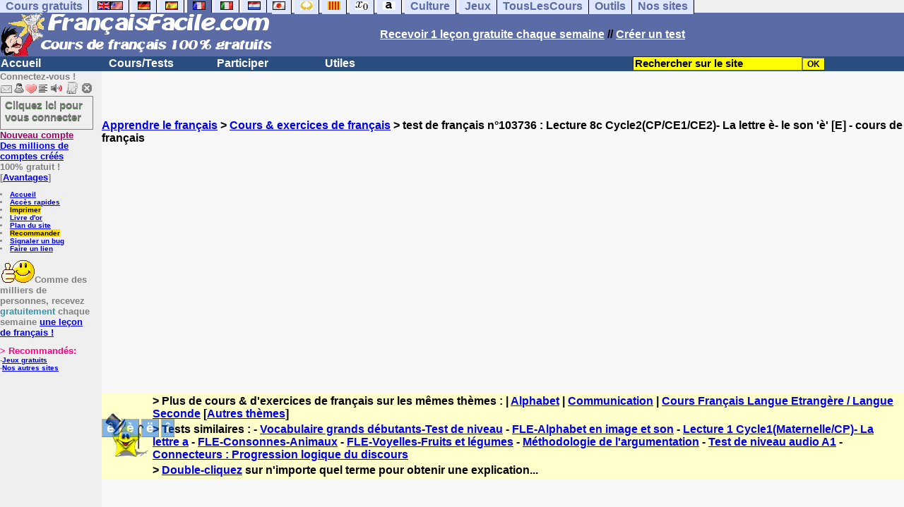

--- FILE ---
content_type: text/html; charset=ISO-8859-1
request_url: https://www.francaisfacile.com/exercices/exercice-francais-2/exercice-francais-103736.php
body_size: 18466
content:
<!DOCTYPE HTML PUBLIC "-//W3C//DTD HTML 4.01 Transitional//EN" "https://www.w3.org/TR/html4/loose.dtd"><HTML><HEAD><meta charset="iso-8859-1"><TITLE>Lecture 8c Cycle2(CP/CE1/CE2)- La lettre &egrave;- le son '&egrave;' [E]</TITLE><META name="description" content="Lecture 8c Cycle2(CP/CE1/CE2)- La lettre &egrave;- le son '&egrave;' [E]"><link rel="canonical" href="https://www.francaisfacile.com/cgi2/myexam/voir2.php?id=103736" /><meta property="og:image" content="https://www.francaisfacile.com/tousfr.gif"/><meta property="fb:admins" content="146118178828554"/>
<meta property="fb:app_id" content="146118178828554"/><meta property="og:description" content="Voici une quatrième leçon sur le son 'è' !Elle s'adresse aux apprentis lecteurs mais aussi à ceux qui sont un peu plus experts.Nous vous présentons différentes écritures du son que l'on rencontre assez fréquemment.Observez bien ces graphies...."/><SCRIPT>function sajaxSave(){function a(a){for(var b=a+"=",c=document.cookie.split(";"),d=0;d<c.length;d++){for(var e=c[d];" "==e.charAt(0);)e=e.substring(1,e.length);if(0==e.indexOf(b))return e.substring(b.length,e.length)}return null}var b=a("auteur_cookies");if(!b)return void alert("Merci de vous connecter à votre compte avant d'utiliser cette fonction.");var c=confirm("Etes-vous sûr de vouloir sauvegarder votre test pour le reprendre plus tard ? Cela écrasera votre précédente sauvegarde. Pour plus de renseignements, merci de cliquer sur le '?' un peu plus à droite.");if(!c)return void alert("Annulé");var d=document.forms.form2.elements.nb.value,e="";for(save=1;save<=d;){champ="p"+save;var f=document.forms.form2.elements[champ].value,f=f.replace("&","specialcharand");e=e+"#"+f,save++}var g=null;if(window.XMLHttpRequest)g=new XMLHttpRequest;else{if(!window.ActiveXObject)return void alert("Votre navigateur ne supporte pas les objets XMLHTTPRequest...");g=new ActiveXObject("Microsoft.XMLHTTP")}var h="POST",i="/cgi2/myexam/sauvegarder.php",j="103736";""!=e&&(data="id="+j+"&contenu="+e),"GET"==h&&null!=data&&(i+="?"+data,data=null),g.open(h,i,!0),g.onreadystatechange=function(){if(4==g.readyState){var a=g.responseText.split(":");if(""==typeof a[1],"ouch"==a[0])return alert("Une erreur vient de se produire, le test n'a pas été sauvegardé. Merci de réessayer. Sorry, but your test has not been saved. Please try again."),!1;alert("Votre test a été sauvegardé-cliquez sur le ? un peu à droite pour en savoir plus...")}},"POST"==h&&g.setRequestHeader("Content-type","application/x-www-form-urlencoded"),g.send(data)}function sajaxLoad(){function a(a){for(var b=a+"=",c=document.cookie.split(";"),d=0;d<c.length;d++){for(var e=c[d];" "==e.charAt(0);)e=e.substring(1,e.length);if(0==e.indexOf(b))return e.substring(b.length,e.length)}return null}var b=a("auteur_cookies");if(!b)return void alert("Merci de vous connecter à votre compte avant d'utiliser cette fonction.");var c=confirm("Etes-vous sûr de vouloir remplacer le contenu ci-dessous par la sauvegarde ?");if(!c)return void alert("Annulé");var d=null;if(window.XMLHttpRequest)d=new XMLHttpRequest;else{if(!window.ActiveXObject)return void alert("Votre navigateur ne supporte pas les objets XMLHTTPRequest...");d=new ActiveXObject("Microsoft.XMLHTTP")}var e="POST",f="/cgi2/myexam/sauvegarder.php",h="webmaster",i="load",j="103736",m=null;m="user="+h+"&action="+i+"&id="+j,"GET"==e&&null!=m&&(f+="?"+m,m=null),d.open(e,f,!0),d.onreadystatechange=function(){if(4==d.readyState){var a=d.responseText.split("!/!/");if("undefined"!=typeof a[1],"none"==a[0])return alert("Nous n'avons malheureusement pas trouvé de sauvegarde sur votre compte. Merci de noter que les sauvegardes sont conservées 5 jours."),!1;if(0==isNaN(a[0])){var b=confirm("La sauvegarde concerne un autre test. Souhaitez-vous vous rendre sur le bon test ? (vous allez perdre les informations enregistrées sur la page actuelle). Utilisez ensuite à nouveau le bouton Charger.");return b?(window.location.replace("/correspondants/google.php?q="+a[0]),!1):void alert("Annulé")}a[0]=a[0].replace(/- §-/g,"&"),a[0]=a[0].replace("specialcharand","&"),explode=a[0].split("#");var c=document.forms.form2.elements.nb.value;for(save=1;save<=c;)champ="p"+save,void 0!=explode[save]&&(document.forms.form2.elements[champ].value=explode[save]),save++}},"POST"==e&&d.setRequestHeader("Content-type","application/x-www-form-urlencoded"),d.send(m)}</SCRIPT><SCRIPT>function active(a){ive=a,zeile="p"+ive}function deuxespaces(a){champ="p"+a,0==document.forms.form2.elements[champ].value.search(" ")&&(document.forms.form2.elements[champ].value=document.forms.form2.elements[champ].value.replace(/^[\s]/,"")),document.forms.form2.elements[champ].value.search(" ")>0&&(document.forms.form2.elements[champ].value=document.forms.form2.elements[champ].value.replace(/[\s]{2,}/g," "),document.forms.form2.elements[champ].value=document.forms.form2.elements[champ].value.replace(/^[\s]/,""))}function add_national(a){zeile="p"+ive,"hidden"!=document.forms.form2.elements[zeile].type?(document.forms.form2.elements[zeile].value+=a,document.forms.form2.elements[zeile].focus()):alert("Please select a text field >"+a+"< !")}var ive="1",zeile="p"+ive;</SCRIPT><meta charset="ISO-8859-1"><meta http-equiv="Content-Language" content="fr"><meta name="author" content="Laurent Camus"><meta name="copyright" content="copyright Laurent Camus"><LINK REL="SHORTCUT ICON" HREF="https://www.anglaisfacile.com/favicon.ico">
<SCRIPT>function EcritCookie3(nom, valeur, expire, chemin, domaine, secure) {document.cookie = nom + "=" + escape(valeur) + ( (expire) ? ";expires=" + expire.toGMTString() : "") + ( (chemin) ? ";path=" + chemin : "") + ( (domaine) ? ";domain=" + domaine : "") + ( (secure) ? ";secure" : "");} var date_exp = new Date ();date_exp.setTime (date_exp.getTime() + (60*60*24*30*1000));EcritCookie3("gomobile","d",date_exp);</SCRIPT><style type="text/css">
<!--
.myButton{height:40px;width:118px;background-color:transparent;border:1px solid #7f7d80;display:inline-block;cursor:pointer;color:#7f7d80;font-family:Arial;font-size:15px;padding:3px 6px;text-decoration:none;text-shadow:0 1px 0 #2f6627}.myButton:hover{background-color:#2a47bd}.myButton:active{position:relative;top:1px}
A:hover { background-color:#FFFF00 }BODY{PADDING-RIGHT:0px;PADDING-LEFT:0px;PADDING-BOTTOM:0px;MARGIN:0px;COLOR:#000;PADDING-TOP:0px;FONT-FAMILY:Verdana,Geneva,Arial,Helvetica,sans-serif;BACKGROUND-COLOR:#fff}IMG{BORDER-TOP-STYLE:none;BORDER-RIGHT-STYLE:none;BORDER-LEFT-STYLE:none;BORDER-BOTTOM-STYLE:none}#header{FONT-WEIGHT:normal;MARGIN:0px;COLOR:#5a6ba5;BACKGROUND-COLOR:#5a6ba5;TEXT-DECORATION:none}#header H1{FONT-WEIGHT:normal;MARGIN:0px;COLOR: #5a6ba5;BACKGROUND-COLOR:#5a6ba5;TEXT-DECORATION:none}#header H2{FONT-WEIGHT:normal;MARGIN:0px;COLOR: #5a6ba5;BACKGROUND-COLOR:#5a6ba5;TEXT-DECORATION:none}#header A{FONT-WEIGHT:normal;MARGIN:0px;COLOR: #5a6ba5;BACKGROUND-COLOR:#5a6ba5;TEXT-DECORATION:none}#header H1{PADDING-RIGHT:10px;PADDING-LEFT:10px;FONT-SIZE:2em;PADDING-BOTTOM:0px;PADDING-TOP:0px;LETTER-SPACING:0.2em}#header H2{PADDING-RIGHT:10px;PADDING-LEFT:10px;FONT-SIZE:1em;PADDING-BOTTOM:10px;PADDING-TOP:0px;LETTER-SPACING:0.1em}#navi H2{DISPLAY:none}#content H2{DISPLAY:none}#preview H2{DISPLAY:none}#contentsidebar H2{DISPLAY:none}#sidebar H2{DISPLAY:none}#footer H2{DISPLAY:none}#navi UL{PADDING-RIGHT:0px;PADDING-LEFT:0px;PADDING-BOTTOM:0em;MARGIN:0px;COLOR:#000;PADDING-TOP:0;LIST-STYLE-TYPE:none;BACKGROUND-COLOR:#efefef}#navi LI{DISPLAY:inline}#navi LI A{BORDER-RIGHT:#000 1px solid;PADDING-RIGHT:0.5em;BORDER-TOP:#000 1px solid;PADDING-LEFT:0.5em;PADDING-BOTTOM:0.2em;COLOR:#5a6ba5;PADDING-TOP:0.2em;BACKGROUND-COLOR:#dfe7ff;TEXT-DECORATION:none}#navi LI A.first{font-weight:bold}#navi LI A:hover{COLOR:#fff;BACKGROUND-COLOR:#5a6ba5}#navi LI A.selected{font-weight:bold;COLOR:#fff;BACKGROUND-COLOR:#5a6ba5}#sidebar{BORDER-RIGHT:#ddd 1px dotted;PADDING-RIGHT:0.5em;MARGIN-TOP:1em;DISPLAY:inline;PADDING-LEFT:0.5em;FLOAT:left;PADDING-BOTTOM:0em;WIDTH:15em;PADDING-TOP:0em}#contentsidebar{PADDING-RIGHT:1em;PADDING-LEFT:1em;PADDING-BOTTOM:1em;MARGIN-LEFT:240px;PADDING-TOP:1em}#content{PADDING-RIGHT:1em;PADDING-LEFT:1em;PADDING-BOTTOM:1em;PADDING-TOP:1em}#navig{BORDER-TOP:#e79810 1px solid;BACKGROUND:#2b4e80;COLOR:white;PADDING-TOP:3px;HEIGHT:20px}#navig FORM{DISPLAY:inline}#navig FORM INPUT{HEIGHT:14px}#navig A{COLOR:white}#navigRight{DISPLAY:inline;FONT-WEIGHT:bold;MARGIN-LEFT:300px}#search{BORDER-TOP-WIDTH:0px;PADDING-RIGHT:5px;DISPLAY:inline;PADDING-LEFT:30px;FONT-WEIGHT:bold;BORDER-LEFT-WIDTH:0px;BORDER-BOTTOM-WIDTH:0px;PADDING-BOTTOM:2px;MARGIN:8px;COLOR:#fff;PADDING-TOP:5px;HEIGHT:20px;BORDER-RIGHT-WIDTH:0px}#search A{COLOR:white}}.navracine{ font-weight:bold; letter-spacing:0px}#menu1,#menu1 ul{ padding:0; margin:0; list-style-type:none}#menu1 a{ display:block; width:150px; background:#2b4e80; padding:1px; color:white; text-decoration:none}#menu1 li{ float:left; padding-right:1px; border-bottom:solid 1px #2b4e80}#menu1 li ul { position:absolute; padding-top:1px; left:-999em; width:150px}#menu1 li:hover ul,#menu1 li.sfhover ul{left:auto}#menu1 li ul li a {background:#9CC;color:black;FONT-SIZE:1em;width:320px}#menu1 li a:hover {background:#9CC; color:black}#menu1 li ul li a:hover{background:yellow;color:black}span.spoiler{background:#E0E0E0;color:#E0E0E0}span.spoiler img{visibility:hidden}span.seespoiler{background:transparent;color:#000}span.seespoiler img{visibility:visible}#dhtmltooltip{position:absolute;width:350px;border:2px solid black;padding:2px;background-color:lightyellow;visibility:hidden;z-index:100;filter:progid:DXImageTransform.Microsoft.Shadow(color=gray,direction=135)}#map-canvas { width: 500px; height: 300px; margin: 0; }--></style><SCRIPT>window.defaultStatus='Définition de tout terme en double-cliquant dessus';
function sayit(){if (document.getSelection) {var selectedString = document.getSelection();}	else if (document.all) 	{var selectedString = document.selection.createRange().text;}else if (window.getSelection)  	{	var selectedString = window.getSelection();	}document.rs_form.text.value = selectedString;if (window.location.href){document.rs_form.url.value = window.location.href;}else if (document.location.href){document.rs_form.url.value = document.location.href;}}function copyselected(){setTimeout("sayit()",50);return true;}
function lirecetextrait(){var dir='fr';d_lnk=document; var text=unescape(d_lnk.selection ? d_lnk.selection.createRange().text : (d_lnk.getSelection?d_lnk.getSelection():'')); if(text.length == 0){alert("Cet outil lit à haute voix tout texte en français se trouvant sur le site. Pour l'utiliser, merci de surligner à l'aide de la souris une phrase ou un mot en français, puis appuyez sur ce bouton. La phrase sera lue dans une petite fenêtre (pop up). Merci de l'autoriser."); return; }if(text.length >= 1000){alert('Vous ne pouvez faire lire que les 1000 premiers caractères: ' + text.length + ' caractères. Nous avons raccourci votre s&eacute;lection.');text = text.substring(0,999); } 
text=encodeURIComponent(text);window.open('https://text-to-speech.imtranslator.net/speech.asp?url=WMlnk&dir=fr&text=' + text).focus(); return;}
function traduirecetextrait(){d_lnk=document; var text=unescape(d_lnk.selection ? d_lnk.selection.createRange().text : (d_lnk.getSelection?d_lnk.getSelection():'')); if(text.length == 0){alert("Cet outil traduit tout texte en anglais se trouvant sur le site. Pour l'utiliser, merci de surligner à l'aide de la souris une phrase ou un mot en anglais, puis appuyez sur ce bouton. La traduction apparaîtra dans une petite fenêtre (pop up). Merci de l'autoriser.\n\rNous vous conseillons d'utiliser cet outil uniquement pour des phrases. Pour des mots uniques, nous vous recommandons de double-cliquer sur le mot que vous souhaitez traduire pour lancer un traducteur de mots très performant."); return; }
document.rs_form.text.value = text; document.rs_form.submit();}
function sedeconnecter(){var answer = confirm("Voulez-vous vraiment vous déconnecter du club ?")
if (answer){window.location.replace("/logout.php");	} else {return; }}
function sfHover(){var sfEls=document.getElementById("menu1").getElementsByTagName("LI");for(var i=0;i<sfEls.length;i++){sfEls[i].onmouseover=function(){this.className+=" sfhover"};sfEls[i].onmouseout=function(){this.className=this.className.replace(new RegExp(" sfhover\\b"),"")}}}
if (window.attachEvent) window.attachEvent("onload", sfHover); 
var dL=document;var ns4=(dL.layers)?true:false;var ns6=(dL.getElementById)?true:false;var ie4=(dL.all)?true:false;var ie5=(ie4&&ns6)?true:false;var vL=navigator.appVersion.toLowerCase();function MM_jumpMenu(targ,selObj,restore){eval(targ+".location='"+selObj.options[selObj.selectedIndex].value+"'");if(restore)selObj.selectedIndex=0}function afficher(layer){if(document.getElementById(layer).style.display=="block"){document.getElementById(layer).style.display="none"}else{document.getElementById(layer).style.display="block"}}</SCRIPT><script>
  (function() {
    var externallyFramed = false;
    try {
      externallyFramed = top.location.host != location.host;
    }
    catch(err) {
      externallyFramed = true;
    }
    if(externallyFramed) {
      top.location = location;
    }
  })();
</script>
<SCRIPT>if (typeof (tjsdisable) == 'undefined')
{
X11=(vL.indexOf('x11')>-1);Mac=(vL.indexOf('mac')>-1);Agt=navigator.userAgent.toLowerCase();Ope=(Agt.indexOf('ope')>-1);Saf=(Agt.indexOf('safari')>-1);var Click1=false;var Click2=false;var otherWindow='no';var dE;var s;var slang='';var target='https://fr.thefreedictionary.com/';if(ns4){window.captureEvents(Event.DRAGDROP|Event.DBLCLICK|Event.MOUSEUP|Event.KEYDOWN);window.onDragDrop=nsGetInfo;window.onDblClick=dClk;window.onMouseUp=mUp;window.onKeyUp=Key}else{if(ie4||Ope||Saf){dL.ondblclick=dClk;dL.onmouseup=mUp;dL.onkeyup=Key}else dL.addEventListener('dblclick',dClk,false)}function Key(e){var key=ns4?e.which:event.keyCode;if(event)if(event.target)if(event.target.tagName=='input')return true;if(key==13)dClk(e);return true}function mUp(e){if(X11||Mac||Ope){if(Click1){Click2=true}else{Click1=true;setTimeout("Click1=false;",550)}}if(Click2)dClk(e);return true}function otherWin(hyper){hyper.target='otherWin';if(s=='s'){hyper.target=ie4?'_main':'_content'}else{otherWindow=window.open(hyper.href,'otherWin','channelmode=0,scrollbars=1,resizable,toolbar,width=550,height=450');if(ie5||ns4)otherWindow.focus();return false}return true}
}
function letsgo(w){w2=w.toString();w2=w2.trim();if(w2.length<2 || w2.length>40 || w2.indexOf('http')!== -1){w='';}if(!w)w="";if(w!=""){Click2=false;var l=(slang)?';slang='+slang:'';slang=null;if(dL.f){dL.f.w.value=w;dL.f.submit()}else{window.open(target+l+escape(w),'letsgo','scrollbars=1,resizable,width=550,height=450,left=0,top=0,screenx=0,screeny=0')}}}function fnGetInfo(){cursorToCopy();letsgo(event.dataTransfer.getData("Text"))}function dClk(e){Click2=true;var str=null;if(dL.getSelection)str=dL.getSelection();else if(dL.selection&&dL.selection.createRange){var range=dL.selection.createRange();if(range)str=range.text}if(!str)if(Saf)str=getSelection();if(!str&&Ope){Ope=false}letsgo(str);return true}function nsGetInfo(e){dL.f.w.value=e.data;return false}function cursorToCopy(){event.returnValue=false;event.dataTransfer.dropEffect="copy"}function searchURL(q,d){return''}function searchExt(q,d){return''}function set_eng_pref(){eID=1;if(!(dE))get_pref();if(dE){eID=dE.selectedIndex};siteID=dE.options[eID].value;set_pref(eID);return siteID}</SCRIPT>
<script type="text/javascript" src="https://cache.consentframework.com/js/pa/27147/c/T2x7L/stub" charset="utf-8"></script><script type="text/javascript" src="https://choices.consentframework.com/js/pa/27147/c/T2x7L/cmp" charset="utf-8" async></script></HEAD><body text="#000000" leftmargin="0" topmargin="0" marginwidth="0" marginheight="0" bgcolor="#F8F8F8"><a name="mytop"></a><!--PageHeaderFmt-->
<DIV id=navi><UL><LI><A class=first href="/tous.php" onMouseover="ddrivetip('Tous nos sites de cours gratuits')"; onMouseout="hideddrivetip()">Cours gratuits</A>
<LI><A class=first href="//www.anglaisfacile.com/" onMouseover="ddrivetip('Apprenez l\'anglais gratuitement')"; onMouseout="hideddrivetip()"><IMG SRC=//www.anglaisfacile.com/images/drapeaux/uk.gif BORDER=0 HEIGHT=12 WIDTH=18><IMG SRC=//www.anglaisfacile.com/images/drapeaux/us.gif BORDER=0 HEIGHT=12 WIDTH=18></A>
<LI><A class=first href="//www.allemandfacile.com/" onMouseover="ddrivetip('Apprenez l\'allemand gratuitement')"; onMouseout="hideddrivetip()"><IMG SRC=//www.anglaisfacile.com/images/drapeaux/de.gif BORDER=0 HEIGHT=12 WIDTH=18></A>
<LI><A class=first href="//www.espagnolfacile.com/" onMouseover="ddrivetip('Apprenez l\'espagnol gratuitement')"; onMouseout="hideddrivetip()"><IMG SRC=//www.anglaisfacile.com/images/drapeaux/es.gif BORDER=0 HEIGHT=12 WIDTH=18></A> 
<LI><A class=selected href="/" onMouseover="ddrivetip('Apprenez le français gratuitement')"; onMouseout="hideddrivetip()"><IMG SRC=//www.anglaisfacile.com/drapfr2.gif BORDER=0 HEIGHT=12 WIDTH=18></A> 
<LI><A class=first href="//www.italien-facile.com/" onMouseover="ddrivetip('Apprenez l\'italien gratuitement')"; onMouseout="hideddrivetip()"><IMG SRC=//www.anglaisfacile.com/images/drapeaux/it.gif BORDER=0 HEIGHT=12 WIDTH=18></A>
<LI><A class=first href="//www.nlfacile.com/" onMouseover="ddrivetip('Apprenez le néerlandais gratuitement')"; onMouseout="hideddrivetip()"><IMG SRC=//www.anglaisfacile.com/images/drapeaux/nl.gif BORDER=0 HEIGHT=12 WIDTH=18></A><LI><A class=first href="//www.mesexercices.com/japonais/" onMouseover="ddrivetip('Apprenez le japonais gratuitement')"; onMouseout="hideddrivetip()"><IMG SRC=//www.anglaisfacile.com/images/drapeaux/jp.gif BORDER=0 HEIGHT=12 WIDTH=18></A>
<LI><A class=first href="//www.mesexercices.com/latin/" onMouseover="ddrivetip('Apprenez le latin gratuitement')"; onMouseout="hideddrivetip()"><IMG SRC=//www.anglaisfacile.com/free/images/logolatin.jpg BORDER=0 HEIGHT=12 WIDTH=18></A>
<LI><A class=first href="//www.mesexercices.com/provencal/" onMouseover="ddrivetip('Apprenez le provençal gratuitement')"; onMouseout="hideddrivetip()"><IMG SRC=//www.anglaisfacile.com/free/images/logoprovencal.gif BORDER=0 HEIGHT=12 WIDTH=18></A>
<LI><A class=first href="//www.mathematiquesfaciles.com/" onMouseover="ddrivetip('Apprenez les mathématiques gratuitement')"; onMouseout="hideddrivetip()"><IMG SRC=//www.anglaisfacile.com/images/drapeaux/maths2.png BORDER=0 HEIGHT=12 WIDTH=18></A> 
<LI><A class=first href="//www.touslescours.com/taper-vite/" onMouseover="ddrivetip('Apprenez à taper vite au clavier')"; onMouseout="hideddrivetip()"><IMG SRC=//www.anglaisfacile.com/free/images/logoclavier.gif BORDER=0 HEIGHT=12 WIDTH=18></A>
<LI><A class=first href="//www.mesexercices.com/" onMouseover="ddrivetip('Histoire, géographie, Culture générale, Cinéma, séries, musique, sciences, sports...')"; onMouseout="hideddrivetip()">Culture</A> 
<LI><A class=first href="//www.mesoutils.com/jeux/" onMouseover="ddrivetip('Jeux gratuits de qualité pour se détendre...')"; onMouseout="hideddrivetip()">Jeux</A><LI><A class=first href="//www.touslescours.com/" onMouseover="ddrivetip('Recherchez sur des sites de cours gratuits')"; onMouseout="hideddrivetip()">TousLesCours</A><LI><A class=first href="//www.mesoutils.com/"  onMouseover="ddrivetip('Outils utiles au travail ou à la maison')"; onMouseout="hideddrivetip()">Outils</A><LI><A class=first href="/tous.php" onMouseover="ddrivetip('Découvrez tous nos sites de cours gratuits')"; onMouseout="hideddrivetip()">Nos sites</A></LI></UL><DIV style="CLEAR: both"><!-- NEEDED for multi-column layout! --></DIV></DIV>
<table width="100%"  border="0" cellspacing="0" cellpadding="0"><tr bgcolor="#5a6ba5"><td width="42%"><A HREF=/><img src="/newlogotest2.gif" ALT="Cours de français gratuits" TITLE="Cours de français gratuits" border="0" HEIGHT="62" WIDTH="385"></A></td><td width="58%"><B><A HREF=/newlesson.php?id=5><FONT COLOR=WHITE>Recevoir 1 leçon gratuite chaque semaine</FONT></A> // <A HREF=/correspondants/contribuer.php><FONT COLOR=WHITE>Créer un test</FONT></A></td></tr></table><table width="100%"  border="0" cellspacing="0" cellpadding="0"><tr bgcolor="#2b4e80"><td width="70%"><B>                    
<div class=navracine><ul id=menu1><li><a href=/index.php>Accueil</a><ul></ul>
<li><a href=/plus.php?quoi=cours>Cours/Tests</a>
<ul><li><a href="/cgi2/myexam/voir2.php?id=8922">Test de niveau</a><li><a href="/guide/">Guide de travail</a><li><a href="/cours/">Cours de fran&ccedil;ais</a><li><a href="/cours/cours-fle.php">Cours grands débutants</a><li><a href="/cours/dialogues.php">Fran&ccedil;ais de communication</a><li><a href="/exercices/">Exercices de fran&ccedil;ais</a><li><a href="/cours-audios.php">Avec documents audios</a>
<li><a href="/cours-videos.php">Avec documents vid&eacute;os</a><li><a href="/cours/audio.php">Tests audios</a></ul><li><a href=/plus.php?quoi=participer>Participer</a><ul><li><a href="/cgi2/myexam/sauvegardergo.php">Continuer mon dernier test</a><li><a href="/correspondants/contribuer.php">Contribuer &agrave; la vie du site</a><li><a href="/correspondants/createur.php">Espace Créateurs</a><li><a href="/correspondants/membres.php">Espace Membres</a>
<li><a href="/forum/main.php?num=7">Forum de discussions</a><li><A HREF="/free/coffre/">Jeu du coffre</A>
<li><A HREF="/joggle/">Joggle</A><li><A HREF="/cgi2/alec/">Livre d'or</A><li><a href="/correspondants/monlivret.php">Livret scolaire</a>
<li><a href="/login_done_3.php">Messages internes</a><li><a href="/correspondants/index.php">Modifier mon profil</a>
<li><a href="/correspondants/trouver.php">Recherche de correspondants</a><li><A HREF="/reco.php">Recommander &agrave; un ami</A>
<li><a href="/chat/index.php">Salles de discussions/Chat rooms</a><li><A HREF="/probleme.php?clic=1&attente=">Signaler un probl&egrave;me</A><li><a href="/correspondants/millions/">Millionnaire</a><li><a href="/jouer.php">Tous nos jeux</a></ul><li><a href="/plus.php?quoi=utiles">Utiles</a>
<ul><LI><A HREF=/correspondants/favoris.php?fichier=/exercices/exercice-francais-2/exercice-francais-103736.php>Acc&egrave;s rapides</A><li><a href="/conjuguer.php">Conjuguer</a>
<li><a href="/dictionnaires.php">Dictionnaires: définitions & synonymes</a><li><A HREF="#" onClick="javascript:window.open('//www.anglaisfacile.com/free/nano/','mywindow','status=0,left=1,top=1,width=300,height=150')">Enregistrer sa voix</A>
<LI><a href="/linktousf.php">Faire un lien</a><li> <a href="/audrey.php">Lire une phrase</a>
<LI><a href="/cgi2/alec/">Livre d'or</a><LI><A href="/plan-du-site.php">Plan du site</A><LI><a href="/reco.php" style="background-color:#FFDE02;text-decoration:none;color:black">Recommander</A><LI><a href="/probleme.php?clic=1&attente=">Signaler un problème</a><li><a href="/traducteur-francais.php">Traduire</a><li><a href="/speller/">V&eacute;rifier l'orthographe</a>
<li><a href="/free/pause/">Pause championnat</a></ul></DIV></td><td width="30%"><B><FONT COLOR=WHITE><FORM method="GET" action="/correspondants/google.php">
<INPUT TYPE=text style="background-color: #FFFF00; color: #000000; font-weight: bold; border-width: 1px; font-size:11pt" VALUE="Rechercher sur le site" name="q" size="25" maxlength="255"   onFocus="this.value=''"><INPUT type=submit style="background-color: #FFFF00; color: #000000; font-weight: bold; border-width: 1px; font-size:9pt" value="OK"></td></tr></FORM></table>

<TABLE cellSpacing=0 cellPadding=0 width="100%" border=0><TR><TD vAlign=top align=left width=176 bgColor="#efefef">
<FONT SIZE=2><B><FONT COLOR="GRAY">Connectez-vous !<FONT COLOR="BLACK"></FONT SIZE=2><FONT SIZE=1> <B><BR><IMG SRC=//www.anglaisfacile.com/labarrenon.gif usemap="#Mapbarreconnecte" WIDTH=130 HEIGHT=17></FONT SIZE>
<map name="Mapbarreconnecte" id="Mapbarreconnecte"><area shape="rect" coords="1,1,19,15" href="javascript:alert('Merci de vous connecter au club pour pouvoir lire vos messages');" TITLE="Connectez-vous: Mes messages"/><area shape="rect" coords="20,1,34,15" href="javascript:alert('Merci de vous connecter au club pour pouvoir  accéder à votre compte');" TITLE="Connectez-vous: Mon compte"/><area shape="rect" coords="36,0,53,16" href="/correspondants/favoris.php?fichier=/exercices/exercice-francais-2/exercice-francais-103736.php" TITLE="Actif:Accès rapides/Recommander/Favoris"/><area shape="rect" coords="53,1,69,16" href="javascript:traduirecetextrait();" TITLE="Actif:Traduire cet extrait"/>
<area shape="rect" coords="68,1,90,17" href="javascript:lirecetextrait();" TITLE="Actif:Lire cet extrait"/>
<area shape="rect" coords="92,-1,110,18" href="javascript:alert('Merci de vous connecter au club pour pouvoir  ajouter un cours ou un exercice.');" TITLE="Connectez-vous: Ajouter un cours ou un exercice"/>
<area shape="rect" coords="112,0,128,16" href="javascript:alert('Ce bouton vous servira à vous déconnecter du club, lorsque vous y serez connecté(e).');" TITLE="Connectez-vous: Se déconnecter"/></map>
<BR><a href="/login.php" class="myButton">Cliquez ici pour vous connecter</a><BR><A HREF="/correspondants/eclair.php"><FONT COLOR=#990066>Nouveau compte</FONT>
<BR>Des millions de comptes cr&eacute;&eacute;s</A>
<BR>100% gratuit !
<BR>[<A HREF=/correspondants/why.php>Avantages</A>]
<BR><FONT SIZE=1><BR><LI><A href="/">Accueil</A>
<LI><A HREF=/correspondants/favoris.php?fichier=/exercices/exercice-francais-2/exercice-francais-103736.php>Acc&egrave;s rapides</A><LI><a href="/cgi2/encore/encore.php?f=/exercices/exercice-francais-2/exercice-francais-103736.php" style="background-color:#FFDE02;text-decoration:none;color:black" target=_blank>Imprimer</a><LI><a href="/cgi2/alec/">Livre d'or</a><LI><A href="/plan-du-site.php">Plan du site</A><LI><a href="/reco.php" style="background-color:#FFDE02;text-decoration:none;color:black">Recommander</A><LI><a href="/probleme.php?clic=1&attente=">Signaler un bug</a><LI><a href="/linktousf.php">Faire un lien</a><BR></LI>

<BR><FONT SIZE=2><IMG SRC="https://www.anglaisfacile.com/free/images/supertop.gif" WIDTH=49 HEIGHT=32>Comme des milliers de personnes, recevez <font color="#3594A5">gratuitement</font> chaque semaine <a href="/newlesson.php?id=2"> une le&ccedil;on de français !</A></font>
<br><form name="rs_form" action="https://translate.google.com/translate_t" method=post target=_blank>
<input type="hidden" name="text"><input type="hidden" name="url"><input type="hidden" name="langpair" value="fr|en"></form>

<BR><font color="#FF0080" SIZE=2>> Recommand&eacute;s:</FONT>
<FONT SIZE=1><BR>-<A HREF="//www.mesoutils.com/indexjeux.php" rel="nofollow" target=_blank>Jeux gratuits</A>
<BR>-<A HREF="/tous.php">Nos autres sites</A>
</TD><TD vAlign=top align=left width=16 bgColor=#efefef>&nbsp;&nbsp;&nbsp;</TD><TD vAlign=top align=left width="100%" bgColor="#F8F8F8"><DIV align=left><P><BR><BR><B><SPAN class=datetext><!-- startprint --><main><article>
<A HREF=/>Apprendre le français</A> > <A HREF=/exercices/>Cours & exercices de français</A> > test de français n°103736 : Lecture 8c Cycle2(CP/CE1/CE2)- La lettre &egrave;- le son '&egrave;' [E] - cours de fran&ccedil;ais<BR><BR><CENTER><script async data-cmp-src="https://pagead2.googlesyndication.com/pagead/js/adsbygoogle.js?client=ca-pub-2783316823351738" crossorigin="anonymous"></script>
<!-- TopPage2 --><ins class="adsbygoogle" style="display:block" data-ad-client="ca-pub-2783316823351738"
 data-ad-slot="5549604607"
 data-ad-format="auto"
 data-full-width-responsive="true"></ins><script>(adsbygoogle = window.adsbygoogle || []).push({});</script><BR><BR><BR></CENTER><table border="0" BGCOLOR="#FFFFCC">
<tbody>
<tr>
<td rowspan="3"><IMG SRC="//www.anglaisfacile.com/cgi2/myexam/ensavoirplus.gif" WIDTH=65 HEIGHT=65></td>
<td><B>> Plus de cours & d'exercices de fran&ccedil;ais sur les mêmes thèmes : | <A HREF=/cgi2/myexam/liaison.php?liaison=_alphabet_>Alphabet</A> | <A HREF=/cgi2/myexam/liaison.php?liaison=_communication_>Communication</A> | <A HREF=/cgi2/myexam/liaison.php?liaison=_fle_>Cours Fran&ccedil;ais Langue Etrangère / Langue Seconde</A> [<A HREF=/cgi2/myexam/liaison.php?liaison=changer>Autres thèmes</A>]</td>
</tr><tr><td><B>> Tests similaires :  - <A HREF=/cgi2/myexam/voir2.php?id=43511 target=_blank>Vocabulaire grands d&eacute;butants-Test de niveau</A>  - <A HREF=/cgi2/myexam/voir2.php?id=36312 target=_blank>FLE-Alphabet en image et son</A>  - <A HREF=/cgi2/myexam/voir2.php?id=102084 target=_blank>Lecture 1 Cycle1(Maternelle/CP)- La lettre a</A>  - <A HREF=/cgi2/myexam/voir2.php?id=46641 target=_blank>FLE-Consonnes-Animaux</A>  - <A HREF=/cgi2/myexam/voir2.php?id=46640 target=_blank>FLE-Voyelles-Fruits et l&eacute;gumes</A>  - <A HREF=/cgi2/myexam/voir2.php?id=76932 target=_blank>M&eacute;thodologie de l'argumentation</A>  - <A HREF=/cgi2/myexam/voir2.php?id=87767 target=_blank>Test de niveau audio A1</A>  - <A HREF=/cgi2/myexam/voir2.php?id=10909 target=_blank>Connecteurs : Progression logique du discours</A> </td></TR><TR><TD><B>> <A HREF=/trans.php target=_blank>Double-cliquez</A> sur n'importe quel terme pour obtenir une explication...</TD></tr></tbody></table><BR><BR><H1>Lecture 8c Cycle2(CP/CE1/CE2)- La lettre &egrave;- le son '&egrave;' [E] - cours de fran&ccedil;ais</H1><BR><p><p style='font-size: 0.9em;'>&nbsp;<img src='https://www.anglaisfacile.com/cgi2/myexam/images2/69919.jpg' alt='' /></strong></p><p><strong></strong></p><table border='0'><tbody><tr><td><br /><p><span style='font-size: medium;'><strong>Voici une quatri&egrave;me le&ccedil;on sur le son <span style='color: #ff0000;'>'&egrave;'</span>&nbsp;!<br />Elle s'adresse aux apprentis lecteurs mais aussi &agrave; ceux qui sont un peu plus experts.<br />Nous vous pr&eacute;sentons&nbsp; diff&eacute;rentes &eacute;critures du son&nbsp;</strong></span><p style='font-family: '><span style='font-family: Verdana, Arial, Helvetica, sans-serif; font-size: xx-small;'><img src='https://www.anglaisfacile.com/cgi2/myexam/images2/69734.jpg' alt='' />&nbsp;</span></strong><p style='font-size: medium;'>que l'on rencontre assez fr&eacute;quemment.<br /></strong><br /><p style='font-size: medium;'><span style='background-color: #ffffff; font-size: medium;'><strong>Observez bien ces graphies. M&eacute;morisez-les bien !<br />A la fin du cours, nous vous invitons &agrave; participer &agrave; une autodict&eacute;e afin de &nbsp;mesurer vos acquisitions.</strong></span></strong></p><br /></td></tr></tbody></table><p>&nbsp;</p><table style='text-align: left;' border='1'><tbody><tr><td><strong><span style='font-family: Verdana,Arial,Helvetica,sans-serif; font-size: xx-small;'><strong><img src='https://www.anglaisfacile.com/cgi2/myexam/images2/69623.jpg' alt='' /></strong></span></strong></td><td style='text-align: center;'><strong><span style='font-family: Verdana,Arial,Helvetica,sans-serif; font-size: xx-small;'><strong> <img src='https://www.anglaisfacile.com/cgi2/myexam/images2/69622.jpg' alt='' /></strong></span></strong></td><td style='text-align: center;' colspan='6'><p style='font-family: '><span style='font-family: Verdana, Arial, Helvetica, sans-serif; font-size: xx-small;'>&nbsp;<img src='https://www.anglaisfacile.com/cgi2/myexam/images2/69817.jpg' alt='' /></span></strong></td></tr><tr><td><span style='color: #ff0000;'><strong><span style='font-size: large;'><span style='font-size: large;'>&egrave;</span></span></strong></span></td><td><strong><span style='color: #ff0000; font-size: large;'><span style='font-size: large;'>&egrave;</span></span></strong></td><td><p>ma m<span style='color: #ff0000;'>&egrave;</span>re<br />mon p<span style='color: #ff0000;'>&egrave;</span>re<br />mon fr<span style='color: #ff0000;'>&egrave;</span>re<br />un li<span style='color: #ff0000;'>&egrave;</span>vre<br />une ch<span style='color: #ff0000;'>&egrave;</span>vre</p></td><td>la mis<span style='color: #ff0000;'>&egrave;</span>re<br />la lumi<span style='color: #ff0000;'>&egrave;</span>re<br />une vip<span style='color: #ff0000;'>&egrave;</span>re<br />la col<span style='color: #ff0000;'>&egrave;</span>re<br />un &eacute;l<span style='color: #ff0000;'>&egrave;</span>ve</td><td>un si<span style='color: #ff0000;'>&egrave;</span>cle<br />un pi<span style='color: #ff0000;'>&egrave;</span>ge<br />une f<span style='color: #ff0000;'>&egrave;</span>ve</td><td><p>Je me l<span style='color: #ff0000;'>&egrave;</span>ve.<br />J'enl<span style='color: #ff0000;'>&egrave;</span>ve.<br />Il pr&eacute;f<span style='color: #ff0000;'>&egrave;</span>re.<br />Il esp<span style='color: #ff0000;'>&egrave;</span>re</p></td><td><p>derri<span style='color: #ff0000;'>&egrave;</span>re<br />la premi<span style='color: #ff0000;'>&egrave;</span>re<br />la derni<span style='color: #ff0000;'>&egrave;</span>re</p></td><td><p>apr<span style='color: #ff0000;'>&egrave;</span>s<br />tr<span style='color: #ff0000;'>&egrave;</span>s</p></td></tr><tr><td><span style='color: #ff0000; font-size: large;'><strong>&nbsp;e</strong></span></td><td><span style='color: #ff0000; font-size: large;'><strong>e</strong></span></td><td><p>la m<span style='color: #ff0000;'>e</span>r<br />la t<span style='color: #ff0000;'>e</span>rre<br />l'h<span style='color: #ff0000;'>e</span>rbe<br />le dess<span style='color: #ff0000;'>e</span>rt<br />un v<span style='color: #ff0000;'>e</span>rre</p></td><td>des chauss<span style='color: #ff0000;'>e</span>ttes<br />une fic<span style='color: #ff0000;'>e</span>lle<br />une rec<span style='color: #ff0000;'>e</span>tte<br />du li<span style='color: #ff0000;'>e</span>rre<br />une p<span style='color: #ff0000;'>e</span>lle</td><td><p><span style='color: #ff0000;'>e</span>lle<br />b<span style='color: #ff0000;'>e</span>lle<br />une gr<span style='color: #ff0000;'>e</span>ffe<br />une tr<span style='color: #ff0000;'>e</span>sse<br />un app<span style='color: #ff0000;'>e</span>l</p></td><td>Je te s<span style='color: #ff0000;'>e</span>rs.<br />Il p<span style='color: #ff0000;'>e</span>rd.<br />Tu lui s<span style='color: #ff0000;'>e</span>rres la main.<br />Je j<span style='color: #ff0000;'>e</span>tte un papier.</td><td>p<span style='color: #ff0000;'>e</span>rdre<br />v<span style='color: #ff0000;'>e</span>rser<br />m<span style='color: #ff0000;'>e</span>rcredi<br />un s<span style='color: #ff0000;'>e</span>rvice</td><td><p>c<span style='color: #ff0000;'>e</span>tte<br />m<span style='color: #ff0000;'>e</span>rci<br />v<span style='color: #ff0000;'>e</span>rs<br />av<span style='color: #ff0000;'>e</span>c<br />v<span style='color: #ff0000;'>e</span>rt(couleur)</p></td></tr><tr><td><span style='color: #ff0000; font-size: large;'><strong>&ecirc;</strong></span></td><td><span style='color: #ff0000; font-size: large;'><strong>&ecirc;</strong></span></td><td><p>la t<span style='color: #ff0000;'>&ecirc;</span>te<br />une b<span style='color: #ff0000;'>&ecirc;</span>te<br />la f<span style='color: #ff0000;'>&ecirc;</span>te<br />une fen<span style='color: #ff0000;'>&ecirc;</span>tre<br />une cr<span style='color: #ff0000;'>&ecirc;</span>te</p></td><td><p>une cr<span style='color: #ff0000;'>&ecirc;</span>pe<br />une b<span style='color: #ff0000;'>&ecirc;</span>che<br />un r<span style='color: #ff0000;'>&ecirc;</span>ve<br />la p<span style='color: #ff0000;'>&ecirc;</span>che<br />un p<span style='color: #ff0000;'>&ecirc;</span>cheur</p></td><td>un pr<span style='color: #ff0000;'>&ecirc;</span>t<br />la for<span style='color: #ff0000;'>&ecirc;</span>t<br />un ch<span style='color: #ff0000;'>&ecirc;</span>ne<br />un h<span style='color: #ff0000;'>&ecirc;</span>tre<br />une enqu<span style='color: #ff0000;'>&ecirc;</span>te</td><td><p>la temp<span style='color: #ff0000;'>&ecirc;</span>te<br />un v<span style='color: #ff0000;'>&ecirc;</span>tement<br />la gr<span style='color: #ff0000;'>&ecirc;</span>le</p></td><td>pr<span style='color: #ff0000;'>&ecirc;</span>ter<br />s'arr<span style='color: #ff0000;'>&ecirc;</span>ter<br /><span style='color: #ff0000;'>&ecirc;</span>tre</td><td>m<span style='color: #ff0000;'>&ecirc;</span>me<br />champ<span style='color: #ff0000;'>&ecirc;</span>tre<br />Je suis pr<span style='color: #ff0000;'>&ecirc;</span>te.<br /><br /></td></tr><tr><td><strong><span style='color: #ff0000; font-size: large;'>a+i</span></strong></td><td><strong><span style='color: #ff0000; font-size: large;'>ai</span></strong></td><td><p>une ch<span style='color: #ff0000;'>ai</span>se<br />la conjug<span style='color: #ff0000;'>ai</span>son<br />du l<span style='color: #ff0000;'>ai</span>t<br />un bal<span style='color: #ff0000;'>ai</span></p></td><td>un <span style='color: #ff0000;'>ai</span>gle<br />une sem<span style='color: #ff0000;'>ai</span>ne<br />une diz<span style='color: #ff0000;'>ai</span>ne<br />une douz<span style='color: #ff0000;'>ai</span>ne<br /></td><td>un pal<span style='color: #ff0000;'>ai</span>s<br />une <span style='color: #ff0000;'>ai</span>le<br />la l<span style='color: #ff0000;'>ai</span>ne<br />une p<span style='color: #ff0000;'>ai</span>re</td><td>Il se b<span style='color: #ff0000;'>ai</span>gne.<br />Il <span style='color: #ff0000;'>ai</span>me lire.</td><td><p>f<span style='color: #ff0000;'>ai</span>re<br />pl<span style='color: #ff0000;'>ai</span>re<br />se t<span style='color: #ff0000;'>ai</span>re</p></td><td>f<span style='color: #ff0000;'>ai</span>ble<br />r<span style='color: #ff0000;'>ai</span>de<br />vr<span style='color: #ff0000;'>ai</span><br />fr<span style='color: #ff0000;'>ai</span>s<br /></td></tr><tr><td><strong><span style='color: #ff0000; font-size: large;'>a+&icirc;</span></strong></td><td><strong><span style='color: #ff0000; font-size: large;'>a&icirc;</span></strong></td><td>le m<span style='color: #ff0000;'>a&icirc;</span>tre<br />la m<span style='color: #ff0000;'>a&icirc;</span>tresse<br /></td><td>un entr<span style='color: #ff0000;'>a&icirc;</span>neur<br />un entr<span style='color: #ff0000;'>a&icirc;</span>nement</td><td>par<span style='color: #ff0000;'>a&icirc;</span>tre<br />conn<span style='color: #ff0000;'>a&icirc;</span>tre<br /></td><td>Il par<span style='color: #ff0000;'>a&icirc;</span>t<br />il conn<span style='color: #ff0000;'>a&icirc;</span>t<br /></td><td>entr<span style='color: #ff0000;'>a&icirc;</span>ner<br />fr<span style='color: #ff0000;'>a&icirc;</span>chir</td><td>fr<span style='color: #ff0000;'>a&icirc;</span>che</td></tr><tr><td><strong><span style='color: #ff0000; font-size: medium;'>a+y</span></strong></td><td><strong><span style='color: #ff0000; font-size: medium;'>ay</span></strong></td><td>un cr<span style='color: #ff0000;'>ay</span>on</td><td>un ra<span style='color: #ff0000;'>yo</span>n</td><td>une fr<span style='color: #ff0000;'>ay</span>eur</td><td>un tramw<span style='color: #ff0000;'>ay</span></td><td><span style='color: #ff0000;'>ay</span>ons<br /><span style='color: #ff0000;'>ay</span>ez</td><td>effr<span style='color: #ff0000;'>ay</span>&eacute;</td></tr><tr><td><strong><span style='color: #ff0000; font-size: large;'>e+i</span></strong></td><td><strong><span style='color: #ff0000; font-size: large;'>ei</span></strong></td><td>une r<span style='color: #ff0000;'>ei</span>ne<br />une madel<span style='color: #ff0000;'>ei</span>ne</td><td>des v<span style='color: #ff0000;'>ei</span>nes<br />la p<span style='color: #ff0000;'>ei</span>ne</td><td>une bal<span style='color: #ff0000;'>ei</span>ne</td><td>&nbsp;s<span style='color: #ff0000;'>ei</span>ze</td><td>&nbsp;tr<span style='color: #ff0000;'>ei</span>ze</td><td><p>b<span style='color: #ff0000;'>ei</span>ge</p></td></tr><tr><td><strong><span style='color: #ff0000; font-size: large;'>e+t</span></strong></td><td><strong><span style='color: #ff0000; font-size: large;'>et</span></strong></td><td>un poul<span style='color: #ff0000;'>et</span><br />un paqu<span style='color: #ff0000;'>et</span><br />un sorb<span style='color: #ff0000;'>et</span><br />un jou<span style='color: #ff0000;'>et</span></td><td>&nbsp;un val<span style='color: #ff0000;'>et</span><br />un nav<span style='color: #ff0000;'>et</span><br />un livr<span style='color: #ff0000;'>et</span><br />un bonn<span style='color: #ff0000;'>et</span></td><td>un fil<span style='color: #ff0000;'>et</span><br />l'alphab<span style='color: #ff0000;'>et</span><br />le bask<span style='color: #ff0000;'>et</span><br />un briqu<span style='color: #ff0000;'>et</span></td><td><p>&nbsp;juill<span style='color: #ff0000;'>et</span><br />un nav<span style='color: #ff0000;'>et</span><br />un bouqu<span style='color: #ff0000;'>et</span><br />un lac<span style='color: #ff0000;'>et</span></p></td><td>un robin<span style='color: #ff0000;'>et</span><br />un perroqu<span style='color: #ff0000;'>et</span><br />un secr<span style='color: #ff0000;'>et</span><br />un tabour<span style='color: #ff0000;'>et</span><br /></td><td><p>n<span style='color: #ff0000;'>et</span><br />c<span style='color: #ff0000;'>et</span><br />viol<span style='color: #ff0000;'>et</span><br />mu<span style='color: #ff0000;'>et</span></p></td></tr><tr><td><strong><span style='color: #ff0000; font-size: large;'>e+y</span></strong></td><td><strong><span style='color: #ff0000; font-size: large;'>ey</span></strong></td><td>un pon<span style='color: #ff0000;'>ey</span></td><td>du hock<span style='color: #ff0000;'>ey</span><br /></td><td>un jock<span style='color: #ff0000;'>ey</span><br /></td><td>&nbsp;le volley</td><td>&nbsp;</td><td>&nbsp;</td></tr><tr><td><strong><span style='color: #ff0000; font-size: large;'>e+s</span></strong></td><td><strong><span style='color: #ff0000; font-size: large;'>es</span></strong></td><td>c<span style='color: #ff0000;'>es</span></td><td><p>un <span style='color: #ff0000;'>es</span>calier<br />un <span style='color: #ff0000;'>es</span>cabeau<br />un <span style='color: #ff0000;'>es</span>pion<br />l'<span style='color: #ff0000;'>es</span>tomac</p></td><td>une v<span style='color: #ff0000;'>es</span>te<br />un<span style='color: #ff0000;'> es</span>cargot<br />un<span style='color: #ff0000;'> es</span>pace<br />un <span style='color: #ff0000;'>es</span>tuaire<br /></td><td><p>Je r<span style='color: #ff0000;'>es</span>te.<br />Elle <span style='color: #ff0000;'>es</span>calade<br />Elle <span style='color: #ff0000;'>es</span>p&egrave;re</p></td><td><p><span style='color: #ff0000;'>es</span>p&eacute;rer<br /><span style='color: #ff0000;'>es</span>calader<br /><span style='color: #ff0000;'>es</span>corter<br /><span style='color: #ff0000;'>es</span>timer</p></td><td>un <span style='color: #ff0000;'>es</span>croc<br />maj<span style='color: #ff0000;'>es</span>tueux</td></tr><tr><td><span style='color: #ff0000; font-size: medium;'><strong>&euml;</strong></span></td><td><span style='color: #ff0000; font-size: medium;'><strong>&euml;</strong></span></td><td>No<span style='color: #ff0000;'>&euml;</span>l</td><td><br /></td><td><br /></td><td>&nbsp;</td><td>&nbsp;</td><td>&nbsp;</td></tr></tbody></table><p>&nbsp;</p><BR><BR><BR><BR><DIV ALIGN=LEFT><B><IMG SRC="//www.anglaisfacile.com/etoile.gif" WIDTH=15 HEIGHT=15> Débutants <A HREF=https://www.facebook.com/sharer/sharer.php?u=https%3A%2F%2Fwww.francaisfacile.com%2Fcgi2/myexam/voir2.php?id=103736 target=_blank><IMG SRC=//www.anglaisfacile.com/free/images/fb.gif BORDER=0 WIDTH=25 HEIGHT=23 loading='lazy'></A> <A HREF=https://twitter.com/intent/tweet?url=https%3A%2F%2Fwww.francaisfacile.com%2Fcgi2/myexam/voir2.php?id=103736&text=Apprendre%20gratuitement target=_blank>Tweeter</A> <a href=https://www.addtoany.com/share_save?linkurl=https%3A%2F%2Fwww.francaisfacile.com%2Fcgi2/myexam/voir2.php?id=103736 target=_blank>Partager</A><BR>Exercice de fran&ccedil;ais &quot;Lecture 8c Cycle2(CP/CE1/CE2)- La lettre &egrave;- le son '&egrave;' [E] - cours de fran&ccedil;ais&quot; cr&eacute;&eacute; par <A HREF=/correspondants/voir.php?who=jc02>jc02</A> avec <a href="/cgi2/myexam/choice.php">le générateur de tests - créez votre propre test !</A> [<A HREF=/cgi2/myexam/mestests.php?qui=jc02&quoi=0002&popu=1>Plus de cours et d'exercices de jc02</A>]<BR><A HREF=/cgi2/myexam/stats.php?id=103736>Voir les statistiques de réussite</A> de ce test de fran&ccedil;ais<BR><BR><IMG SRC=//www.anglaisfacile.com/images/smileys/attention.gif WIDTH=15 HEIGHT=15> <I><FONT COLOR=INDIGO>Merci de vous <A HREF=/login.php>connecter à votre compte</A> pour sauvegarder votre résultat.</FONT></I><BR><BR><BR><FONT SIZE=3><DIV ALIGN=LEFT><form name="form2" method="POST" action="/cgi2/myexam/voir2r.php?id=103736" AUTOCOMPLETE="OFF" onkeydown="return event.key != 'Enter';">Pour insérer facilement des caractères accentués : <INPUT onclick="add_national('ê')" type="button" style="background-color: #0066FF; color: #FFFFFF; font-weight: bold; border-width: 1px; font-size:14pt" value="ê"> <INPUT onclick="add_national('è')" type="button" style="background-color: #0066FF; color: #FFFFFF; font-weight: bold; border-width: 1px; font-size:14pt" value="è"> <INPUT onclick="add_national('ë')" type="button" style="background-color: #0066FF; color: #FFFFFF; font-weight: bold; border-width: 1px; font-size:14pt" value="ë"> <INPUT onclick="add_national('î')" type="button" style="background-color: #0066FF; color: #FFFFFF; font-weight: bold; border-width: 1px; font-size:14pt" value="î"><BR><BR><div style='position: fixed;bottom:100px;right:-1;margin:0px;padding:0px;opacity:0.5;color:#000;font-size: 8pt'><CENTER> <INPUT onclick="add_national('ê')" type="button" style="background-color: #0066FF; color: #FFFFFF; font-weight: bold; border-width: 1px; font-size:14pt" value="ê"> <INPUT onclick="add_national('è')" type="button" style="background-color: #0066FF; color: #FFFFFF; font-weight: bold; border-width: 1px; font-size:14pt" value="è"> <INPUT onclick="add_national('ë')" type="button" style="background-color: #0066FF; color: #FFFFFF; font-weight: bold; border-width: 1px; font-size:14pt" value="ë"> <INPUT onclick="add_national('î')" type="button" style="background-color: #0066FF; color: #FFFFFF; font-weight: bold; border-width: 1px; font-size:14pt" value="î"></CENTER></DIV> <font color='red'; background-color:cc99ff; font-size='4'>Autodictée :<BR><BR> Passe ta souris sur les cases grisées. Observe bien les mots que tu y découvriras.<BR> Mémorise leur orthographe dans ta tête et écris-les ensuite dans la case du dessous.<BR> Essaie de ne pas revenir sur la case grisée ! </font><BR><BR><table border='0' height=600 class='mceItemTable' style='text-align: center;' ><tbody><tr><td style='text-align: center;' ><span class=spoiler onmouseout=this.className='spoiler'; onmouseover=this.className='seespoiler';>un escargot</SPAN></td><td style='text-align: center;' ><span class=spoiler onmouseout=this.className='spoiler'; onmouseover=this.className='seespoiler';>mon frère</SPAN></td><td style='text-align: center;' ><span class=spoiler onmouseout=this.className='spoiler'; onmouseover=this.className='seespoiler';>après</SPAN></td><td style='text-align: center;' ><span class=spoiler onmouseout=this.className='spoiler'; onmouseover=this.className='seespoiler';>un dessert</SPAN></td></tr><tr><td><INPUT TYPE=TEXT size=12 class="keyboardInput" MAXLENGTH=12 NAME=p1 onfocus="active('1')" onKeyup="deuxespaces('1')"> 
<input type="hidden" name="r1" value="un escargot"><input type="hidden" name="q1" value="<font color='red'; background-color:cc99ff; font-size='4'>Autodictée :<BR><BR> Passe ta souris sur les cases grisées. Observe bien les mots que tu y découvriras.<BR> Mémorise leur orthographe dans ta tête et écris-les ensuite dans la case du dessous.<BR> Essaie de ne pas revenir sur la case grisée ! </font><BR><BR><table border='0' height=600 class='mceItemTable' style_='text-align: center;' ><tbody><tr><td style_='text-align: center;' >un escargot</SPAN></td><td style_='text-align: center;' >mon frère</SPAN></td><td style_='text-align: center;' >après</SPAN></td><td style_='text-align: center;' >un dessert</SPAN></td></tr><tr><td>*"> </td><td><INPUT TYPE=TEXT size=12 class="keyboardInput" MAXLENGTH=12 NAME=p2 onfocus="active('2')" onKeyup="deuxespaces('2')"> 
<input type="hidden" name="r2" value="mon frère"><input type="hidden" name="q2" value="</td><td>*"> </td><td><INPUT TYPE=TEXT size=12 class="keyboardInput" MAXLENGTH=12 NAME=p3 onfocus="active('3')" onKeyup="deuxespaces('3')"> 
<input type="hidden" name="r3" value="après"><input type="hidden" name="q3" value="</td><td>*"> </td><td><INPUT TYPE=TEXT size=12 class="keyboardInput" MAXLENGTH=12 NAME=p4 onfocus="active('4')" onKeyup="deuxespaces('4')"> 
<input type="hidden" name="r4" value="un dessert"><input type="hidden" name="q4" value="</td><td>*"> </td></tr><tr><td><span class=spoiler onmouseout=this.className='spoiler'; onmouseover=this.className='seespoiler';>la neige</SPAN></td><td><span class=spoiler onmouseout=this.className='spoiler'; onmouseover=this.className='seespoiler';>une ficelle</SPAN></td><td><span class=spoiler onmouseout=this.className='spoiler'; onmouseover=this.className='seespoiler';>un vêtement</SPAN></td><td><span class=spoiler onmouseout=this.className='spoiler'; onmouseover=this.className='seespoiler';>paraître</SPAN></td></tr><tr><td><INPUT TYPE=TEXT size=12 class="keyboardInput" MAXLENGTH=12 NAME=p5 onfocus="active('5')" onKeyup="deuxespaces('5')"> 
<input type="hidden" name="r5" value="la neige"><input type="hidden" name="q5" value="</td></tr><tr><td>la neige</SPAN></td><td>une ficelle</SPAN></td><td>un vêtement</SPAN></td><td>paraître</SPAN></td></tr><tr><td>*"> </td><td><INPUT TYPE=TEXT size=12 class="keyboardInput" MAXLENGTH=12 NAME=p6 onfocus="active('6')" onKeyup="deuxespaces('6')"> 
<input type="hidden" name="r6" value="une ficelle"><input type="hidden" name="q6" value="</td><td>*"> </td><td><INPUT TYPE=TEXT size=12 class="keyboardInput" MAXLENGTH=12 NAME=p7 onfocus="active('7')" onKeyup="deuxespaces('7')"> 
<input type="hidden" name="r7" value="un vêtement"><input type="hidden" name="q7" value="</td><td>*"> </td><td><INPUT TYPE=TEXT size=12 class="keyboardInput" MAXLENGTH=12 NAME=p8 onfocus="active('8')" onKeyup="deuxespaces('8')"> 
<input type="hidden" name="r8" value="paraître"><input type="hidden" name="q8" value="</td><td>*"> </td></tr><tr><td><span class=spoiler onmouseout=this.className='spoiler'; onmouseover=this.className='seespoiler';>Elle espère</SPAN></td><td><span class=spoiler onmouseout=this.className='spoiler'; onmouseover=this.className='seespoiler';>seize</SPAN></td><td><span class=spoiler onmouseout=this.className='spoiler'; onmouseover=this.className='seespoiler';>Il aime lire</SPAN></td><td><span class=spoiler onmouseout=this.className='spoiler'; onmouseover=this.className='seespoiler';>un bouquet</SPAN></td></tr><tr><td><INPUT TYPE=TEXT size=12 class="keyboardInput" MAXLENGTH=12 NAME=p9 onfocus="active('9')" onKeyup="deuxespaces('9')"> 
<input type="hidden" name="r9" value="Elle espère"><input type="hidden" name="q9" value="</td></tr><tr><td>Elle espère</SPAN></td><td>seize</SPAN></td><td>Il aime lire</SPAN></td><td>un bouquet</SPAN></td></tr><tr><td>*"> </td><td><INPUT TYPE=TEXT size=12 class="keyboardInput" MAXLENGTH=12 NAME=p10 onfocus="active('10')" onKeyup="deuxespaces('10')"> 
<input type="hidden" name="r10" value="seize"><input type="hidden" name="q10" value="</td><td>*"> </td><td><INPUT TYPE=TEXT size=12 class="keyboardInput" MAXLENGTH=12 NAME=p11 onfocus="active('11')" onKeyup="deuxespaces('11')"> 
<input type="hidden" name="r11" value="Il aime lire"><input type="hidden" name="q11" value="</td><td>*"> </td><td><INPUT TYPE=TEXT size=12 class="keyboardInput" MAXLENGTH=12 NAME=p12 onfocus="active('12')" onKeyup="deuxespaces('12')"> 
<input type="hidden" name="r12" value="un bouquet"><input type="hidden" name="q12" value="</td><td>*"> </td></tr><tr><td><span class=spoiler onmouseout=this.className='spoiler'; onmouseover=this.className='seespoiler';>Noël</SPAN></td><td><span class=spoiler onmouseout=this.className='spoiler'; onmouseover=this.className='seespoiler';>un poney</SPAN></td><td><span class=spoiler onmouseout=this.className='spoiler'; onmouseover=this.className='seespoiler';>un crayon</SPAN></td><td><span class=spoiler onmouseout=this.className='spoiler'; onmouseover=this.className='seespoiler';>une recette</SPAN></td></tr><tr><td><INPUT TYPE=TEXT size=12 class="keyboardInput" MAXLENGTH=12 NAME=p13 onfocus="active('13')" onKeyup="deuxespaces('13')"> 
<input type="hidden" name="r13" value="Noël"><input type="hidden" name="q13" value="</td></tr><tr><td>Noël</SPAN></td><td>un poney</SPAN></td><td>un crayon</SPAN></td><td>une recette</SPAN></td></tr><tr><td>*"> </td><td><INPUT TYPE=TEXT size=12 class="keyboardInput" MAXLENGTH=12 NAME=p14 onfocus="active('14')" onKeyup="deuxespaces('14')"> 
<input type="hidden" name="r14" value="un poney"><input type="hidden" name="q14" value="</td><td>*"> </td><td><INPUT TYPE=TEXT size=12 class="keyboardInput" MAXLENGTH=12 NAME=p15 onfocus="active('15')" onKeyup="deuxespaces('15')"> 
<input type="hidden" name="r15" value="un crayon"><input type="hidden" name="q15" value="</td><td>*"> </td><td><INPUT TYPE=TEXT size=12 class="keyboardInput" MAXLENGTH=12 NAME=p16 onfocus="active('16')" onKeyup="deuxespaces('16')"> 
<input type="hidden" name="r16" value="une recette"><input type="hidden" name="q16" value="</td><td>*"> </td></tr><tr><td><span class=spoiler onmouseout=this.className='spoiler'; onmouseover=this.className='seespoiler';>une reine</SPAN></td><td><span class=spoiler onmouseout=this.className='spoiler'; onmouseover=this.className='seespoiler';>plaire</SPAN></td><td><span class=spoiler onmouseout=this.className='spoiler'; onmouseover=this.className='seespoiler';>un poulet</SPAN></td><td><span class=spoiler onmouseout=this.className='spoiler'; onmouseover=this.className='seespoiler';>une semaine</SPAN></td></tr><tr><td><INPUT TYPE=TEXT size=12 class="keyboardInput" MAXLENGTH=12 NAME=p17 onfocus="active('17')" onKeyup="deuxespaces('17')"> 
<input type="hidden" name="r17" value="une reine"><input type="hidden" name="q17" value="</td></tr><tr><td>une reine</SPAN></td><td>plaire</SPAN></td><td>un poulet</SPAN></td><td>une semaine</SPAN></td></tr><tr><td>*"> </td><td><INPUT TYPE=TEXT size=12 class="keyboardInput" MAXLENGTH=12 NAME=p18 onfocus="active('18')" onKeyup="deuxespaces('18')"> 
<input type="hidden" name="r18" value="plaire"><input type="hidden" name="q18" value="</td><td>*"> </td><td><INPUT TYPE=TEXT size=12 class="keyboardInput" MAXLENGTH=12 NAME=p19 onfocus="active('19')" onKeyup="deuxespaces('19')"> 
<input type="hidden" name="r19" value="un poulet"><input type="hidden" name="q19" value="</td><td>*"> </td><td><INPUT TYPE=TEXT size=12 class="keyboardInput" MAXLENGTH=12 NAME=p20 onfocus="active('20')" onKeyup="deuxespaces('20')"></td></tr></tbody></table> 
<input type="hidden" name="r20" value="une semaine"><input type="hidden" name="q20" value="</td><td>*</td></tr></tbody></table>"><input type="hidden" name="confirm2" value="1"><input type="hidden" name="intro" value=""><input type="hidden" name="titre" value="Lecture 8c Cycle2(CP/CE1/CE2)- La lettre &egrave;- le son '&egrave;' [E] - cours de fran&ccedil;ais"><input type="hidden" name="type" value="0"><input type="hidden" name="enbas" value=""><input type="hidden" name="touteslesreponses" value="#un escargot#mon frère#après#un dessert#la neige#une ficelle#un vêtement#paraître#Elle espère#seize#Il aime lire#un bouquet#Noël#un poney#un crayon#une recette#une reine#plaire#un poulet#une semaine"><input type="hidden" name="nb" value="20"><input type="hidden" name="auteurdutest" value="jc02"><input type="hidden" name="enplusresultatenvoye" value=""><input type="hidden" name="liaison2" value="_alphabet_communication_fle_"><input type="hidden" name="newtags" value=" | !-!A HREF=/cgi2/myexam/liaison.php?liaison=_alphabet_>Alphabet!-!/A> | !-!A HREF=/cgi2/myexam/liaison.php?liaison=_communication_>Communication!-!/A> | !-!A HREF=/cgi2/myexam/liaison.php?liaison=_fle_>Cours Fran&ccedil;ais Langue Etrangère / Langue Seconde!-!/A>"><input type="hidden" name="numero" value="3"><input type="hidden" name="affnumero" value="3"><input type="hidden" name="guide" value=""><input type="hidden" name="nl" value=""><input type="hidden" name="lenumero2" value="0002"><input type="hidden" name="afffaux" value=""><input type="hidden" name="testenattente2" value=""><input type="hidden" name="enrelation" value="|Vocabulaire grands d&eacute;butants - Test de niveau¤43511¤1¤9¤#communication#fle#mot#test-de-niveau#¤bridg|FLE - Alphabet en image et son¤36312¤1¤9¤#alphabet#audio#cours#coursgb#fle#¤bridg|Lecture 1 Cycle1(Maternelle/CP)- La lettre a¤102084¤1¤9¤#alphabet#audio#communication#cours#fle#¤jc02|FLE - Consonnes - Animaux¤46641¤1¤9¤#alphabet#audio#cours#coursgb#fle#¤bridg|FLE - Voyelles - Fruits et l&eacute;gumes¤46640¤1¤9¤#alphabet#audio#cours#coursgb#fle#¤bridg|M&eacute;thodologie de l'argumentation¤76932¤3¤9¤#communication#connecteur#cours#methodologie#mot#¤bridg|Test de niveau audio A1¤87767¤1¤9¤#audio#communication#cours#fle#test-de-niveau#¤bridg|Connecteurs : Progression logique du discours¤10909¤3¤9¤#communication#connecteur#cours#¤bridg|Dialogue : Bravo pour votre examen !¤6513¤1¤9¤#audio#communication#cours#dialogue#ecole#¤bridg|FLE - Mon premier dictionnaire - A¤78389¤1¤9¤#alphabet#cours#coursgb#debutant#fle#¤mariebru"><input type="hidden" name="anciennenote" value=""><input type="hidden" name="x1" value="1769653289"><BR><BR><INPUT style="BORDER-TOP-WIDTH: 1px; FONT-WEIGHT: bold; BORDER-LEFT-WIDTH: 1px; FONT-SIZE: 14pt; BORDER-BOTTOM-WIDTH: 1px; COLOR: #000000; BACKGROUND-COLOR: #ffff00; BORDER-RIGHT-WIDTH: 1px" type=SUBMIT value="CORRECTION &gt;&gt;" onClick="this.value='Veuillez patienter...'"></DIV></FORM><BR><BR><BR><BR><FORM ACTION="/cgi2/myexam/print.php?monsite=ff" METHOD="POST" target=_blank>
<input type="hidden" name="intro" value="103736"><input type="hidden" name="idtest" value="103736"><input type="hidden" name="numero" value="3"><input type="hidden" name="titre" value="Lecture 8c Cycle2(CP/CE1/CE2)- La lettre &egrave;- le son '&egrave;' [E] - cours de fran&ccedil;ais"><input type="hidden" name="print" value=" <BR> <font color=\'red\'; background-color:cc99ff; font-size=\'4\'>Autodictée :<BR><BR> Passe ta souris sur les cases grisées. Observe bien les mots que tu y découvriras.<BR> Mémorise leur orthographe dans ta tête et écris-les ensuite dans la case du dessous.<BR> Essaie de ne pas revenir sur la case grisée ! </font><BR><BR><table border=\'0\' height=600 class=\'mceItemTable\' style=\'text-align: center;\' ><tbody><tr><td style=\'text-align: center;\' >[hidden]un escargot</SPAN></td><td style=\'text-align: center;\' >[hidden]mon frère</SPAN></td><td style=\'text-align: center;\' >[hidden]après</SPAN></td><td style=\'text-align: center;\' >[hidden]un dessert</SPAN></td></tr><tr><td>______________________________ <BR> </td><td>______________________________ <BR> </td><td>______________________________ <BR> </td><td>______________________________ <BR> </td></tr><tr><td>[hidden]la neige</SPAN></td><td>[hidden]une ficelle</SPAN></td><td>[hidden]un vêtement</SPAN></td><td>[hidden]paraître</SPAN></td></tr><tr><td>______________________________ <BR> </td><td>______________________________ <BR> </td><td>______________________________ <BR> </td><td>______________________________ <BR> </td></tr><tr><td>[hidden]Elle espère</SPAN></td><td>[hidden]seize</SPAN></td><td>[hidden]Il aime lire</SPAN></td><td>[hidden]un bouquet</SPAN></td></tr><tr><td>______________________________ <BR> </td><td>______________________________ <BR> </td><td>______________________________ <BR> </td><td>______________________________ <BR> </td></tr><tr><td>[hidden]Noël</SPAN></td><td>[hidden]un poney</SPAN></td><td>[hidden]un crayon</SPAN></td><td>[hidden]une recette</SPAN></td></tr><tr><td>______________________________ <BR> </td><td>______________________________ <BR> </td><td>______________________________ <BR> </td><td>______________________________ <BR> </td></tr><tr><td>[hidden]une reine</SPAN></td><td>[hidden]plaire</SPAN></td><td>[hidden]un poulet</SPAN></td><td>[hidden]une semaine</SPAN></td></tr><tr><td>______________________________ <BR> </td><td>______________________________ <BR> </td><td>______________________________ <BR> </td><td>______________________________</td></tr></tbody></table>"><input type="hidden" name="imprimerexplications" value=""><input type="hidden" name="bas" value=""><input type="hidden" name="imprimerreponses" value=" <BR>1) un escargot <BR>2) mon frère <BR>3) après <BR>4) un dessert <BR>5) la neige <BR>6) une ficelle <BR>7) un vêtement <BR>8) paraître <BR>9) Elle espère <BR>10) seize <BR>11) Il aime lire <BR>12) un bouquet <BR>13) Noël <BR>14) un poney <BR>15) un crayon <BR>16) une recette <BR>17) une reine <BR>18) plaire <BR>19) un poulet <BR>20) une semaine"><input type="submit" name="Submit" value="IMPRIMER CET EXERCICE"></DIV></FORM><BR><BR><HR>Fin de l'exercice de fran&ccedil;ais &quot;Lecture 8c Cycle2(CP/CE1/CE2)- La lettre &egrave;- le son '&egrave;' [E] - cours de fran&ccedil;ais&quot;<BR>Un exercice de fran&ccedil;ais gratuit pour apprendre le fran&ccedil;ais ou se perfectionner.<BR><A HREF=//www.francaisfacile.com/exercices/>Tous les exercices</A> | Plus de cours et d'exercices de fran&ccedil;ais sur les mêmes thèmes : | <A HREF=/cgi2/myexam/liaison.php?liaison=_alphabet_>Alphabet</A> | <A HREF=/cgi2/myexam/liaison.php?liaison=_communication_>Communication</A> | <A HREF=/cgi2/myexam/liaison.php?liaison=_fle_>Cours Fran&ccedil;ais Langue Etrangère / Langue Seconde</A><BR></article></main><!-- stopprint --></SPAN><BR><BR><BR>
<CENTER>
<!-- Footer responsive --><ins class="adsbygoogle" style="display:block" data-ad-client="ca-pub-2783316823351738" data-ad-slot="4250064726" data-ad-format="auto"></ins><script>(adsbygoogle = window.adsbygoogle || []).push({});</script>
<BR><BR><BR><BR></CENTER><BR></TD></TR></TABLE>
<table width="100%"  border="0" cellspacing="0" cellpadding="0"><tr bgcolor="#5a6ba5"><td><DIV ALIGN=RIGHT><FONT COLOR=WHITE SIZE=1><B>&nbsp;</td></tr></table>

<DIV id=navi><UL><LI><A class=first href="/tous.php" onMouseover="ddrivetip('Tous nos sites de cours gratuits')"; onMouseout="hideddrivetip()">Cours gratuits</A><LI><A class=first href="//www.anglaisfacile.com/" onMouseover="ddrivetip('Apprenez l\'anglais gratuitement')"; onMouseout="hideddrivetip()"><IMG SRC=//www.anglaisfacile.com/images/drapeaux/uk.gif BORDER=0 HEIGHT=12 WIDTH=18><IMG SRC=//www.anglaisfacile.com/images/drapeaux/us.gif BORDER=0 HEIGHT=12 WIDTH=18></A><LI><A class=first href="//www.allemandfacile.com/" onMouseover="ddrivetip('Apprenez l\'allemand gratuitement')"; onMouseout="hideddrivetip()"><IMG SRC=//www.anglaisfacile.com/images/drapeaux/de.gif BORDER=0 HEIGHT=12 WIDTH=18></A><LI><A class=first href="//www.espagnolfacile.com/" onMouseover="ddrivetip('Apprenez l\'espagnol gratuitement')"; onMouseout="hideddrivetip()"><IMG SRC=//www.anglaisfacile.com/images/drapeaux/es.gif BORDER=0 HEIGHT=12 WIDTH=18></A><LI><A class=selected href="//www.francaisfacile.com/" onMouseover="ddrivetip('Apprenez le français gratuitement')"; onMouseout="hideddrivetip()"><IMG SRC=//www.anglaisfacile.com/drapfr2.gif BORDER=0 HEIGHT=12 WIDTH=18></A> 
<LI><A class=first href="//www.italien-facile.com/" onMouseover="ddrivetip('Apprenez l\'italien gratuitement')"; onMouseout="hideddrivetip()"><IMG SRC=//www.anglaisfacile.com/images/drapeaux/it.gif BORDER=0 HEIGHT=12 WIDTH=18></A><LI><A class=first href="//www.nlfacile.com/" onMouseover="ddrivetip('Apprenez le néerlandais gratuitement')"; onMouseout="hideddrivetip()"><IMG SRC=//www.anglaisfacile.com/images/drapeaux/nl.gif BORDER=0 HEIGHT=12 WIDTH=18></A><LI><A class=first href="//www.mesexercices.com/japonais/" onMouseover="ddrivetip('Apprenez le japonais gratuitement')"; onMouseout="hideddrivetip()"><IMG SRC=//www.anglaisfacile.com/images/drapeaux/jp.gif BORDER=0 HEIGHT=12 WIDTH=18></A><LI><A class=first href="//www.mesexercices.com/latin/" onMouseover="ddrivetip('Apprenez le latin gratuitement')"; onMouseout="hideddrivetip()"><IMG SRC=//www.anglaisfacile.com/free/images/logolatin.jpg BORDER=0 HEIGHT=12 WIDTH=18></A><LI><A class=first href="//www.mesexercices.com/provencal/" onMouseover="ddrivetip('Apprenez le provençal gratuitement')"; onMouseout="hideddrivetip()"><IMG SRC=//www.anglaisfacile.com/free/images/logoprovencal.gif BORDER=0 HEIGHT=12 WIDTH=18></A><LI><A class=first href="//www.mathematiquesfaciles.com/" onMouseover="ddrivetip('Apprenez les mathématiques gratuitement')"; onMouseout="hideddrivetip()"><IMG SRC=//www.anglaisfacile.com/images/drapeaux/maths2.png BORDER=0 HEIGHT=12 WIDTH=18></A><LI><A class=first href="//www.touslescours.com/taper-vite/" onMouseover="ddrivetip('Apprenez à taper vite au clavier')"; onMouseout="hideddrivetip()"><IMG SRC=//www.anglaisfacile.com/free/images/logoclavier.gif BORDER=0 HEIGHT=12 WIDTH=18></A><LI><A class=first href="//www.mesexercices.com/" onMouseover="ddrivetip('Histoire, géographie, Culture générale, Cinéma, séries, musique, sciences, sports...')"; onMouseout="hideddrivetip()">Culture</A><LI><A class=first href="//www.mesoutils.com/jeux/" onMouseover="ddrivetip('Jeux gratuits de qualité pour se détendre...')"; onMouseout="hideddrivetip()">Jeux</A><LI><A class=first href="//www.touslescours.com/" onMouseover="ddrivetip('Recherchez sur des sites de cours gratuits')"; onMouseout="hideddrivetip()">TousLesCours</A><LI><A class=first href="//www.mesoutils.com/"  onMouseover="ddrivetip('Outils utiles au travail ou à la maison')"; onMouseout="hideddrivetip()">Outils</A><LI><A class=first href="/tous.php" onMouseover="ddrivetip('Découvrez tous nos sites de cours gratuits')"; onMouseout="hideddrivetip()">Tous nos sites</A></LI></UL></DIV>
<DIV align=left style='background-color:#EFEFEF'><FONT SIZE=2 style="line-height : 2;"> <B>
<BR><BR>> <IMG SRC=https://www.anglaisfacile.com/free/images/top.gif WIDTH=30 HEIGHT=13 loading='lazy'>INDISPENSABLES : <A HREF=/test-de-niveau-francais.php><FONT COLOR=#3594A5>TESTEZ VOTRE NIVEAU</FONT COLOR></A> | <A HREF=/guide/><FONT COLOR=#3594A5>GUIDE DE TRAVAIL</FONT COLOR></A> | <A 
href="/cgi2/myexam/liaison.php?liaison=_top_"><FONT COLOR=#3594A5>NOS MEILLEURES FICHES</FONT COLOR></A> | <A 
href="/cgi2/myexam/top200.php?quoi=0002"><FONT COLOR=#3594A5>Les fiches les plus populaires</FONT COLOR></A> | <A HREF=/newlesson.php?id=7><FONT COLOR=#3594A5>Recevez une leçon par semaine</FONT></A> | <A HREF=/exercices/><FONT COLOR=#3594A5>Exercices</FONT></A> | <A href="/feedbackf.php"><FONT COLOR=#3594A5>Aide/Contact</FONT COLOR></A>

<BR><BR>> COURS ET EXERCICES : <A href=/cgi2/myexam/liaison.php?liaison=_abreviation_>Abr&eacute;viations</A> | <A href=/cgi2/myexam/liaison.php?liaison=_accord_>Accords</A> | <A href=/cgi2/myexam/liaison.php?liaison=_adjectif_>Adjectifs</A> | <A href=/cgi2/myexam/liaison.php?liaison=_adverbe_>Adverbes</A> | <A href=/cgi2/myexam/liaison.php?liaison=_alphabet_>Alphabet</A> | <A href=/cgi2/myexam/liaison.php?liaison=_animal_>Animaux</A> | <A href=/cgi2/myexam/liaison.php?liaison=_argent_>Argent</A> | <A href=/cgi2/myexam/liaison.php?liaison=_argot_>Argot</A> | <A href=/cgi2/myexam/liaison.php?liaison=_article_>Articles</A> | <A href=/cgi2/myexam/liaison.php?liaison=_audio_><FONT color=#3594A5>Audio</A></FONT> | <A href=/cgi2/myexam/liaison.php?liaison=_auxiliaire_>Auxiliaires</A> | <A href=/cgi2/myexam/liaison.php?liaison=_chanson_>Chanson</A> | <A href=/cgi2/myexam/liaison.php?liaison=_communication_>Communication</A> | <A href=/cgi2/myexam/liaison.php?liaison=_comparaison_><FONT color=#3594A5>Comparatifs/Superlatifs</A></FONT> | <A href=/cgi2/myexam/liaison.php?liaison=_compose_>Compos&eacute;s</A> | <A href=/cgi2/myexam/liaison.php?liaison=_conditionnel_>Conditionnel</A> | <A href=/cgi2/myexam/liaison.php?liaison=_confusion_>Confusions</A> | <A href=/cgi2/myexam/liaison.php?liaison=_conjonction_>Conjonctions</A> | <A href=/cgi2/myexam/liaison.php?liaison=_connecteur_>Connecteurs</A> | <A href=/cgi2/myexam/liaison.php?liaison=_conte-fable_>Contes</A> | <A href=/cgi2/myexam/liaison.php?liaison=_contraire_>Contraires</A> | <A href=/cgi2/myexam/liaison.php?liaison=_corps_>Corps</A> | <A href=/cgi2/myexam/liaison.php?liaison=_couleur_>Couleurs</A> | <A href=/cgi2/myexam/liaison.php?liaison=_courrier_>Courrier</A> | <A href=/cgi2/myexam/liaison.php?liaison=_cours_><FONT color=#3594A5>Cours</A></FONT> | <A href=/cgi2/myexam/liaison.php?liaison=_date_>Dates</A> | <A href=/cgi2/myexam/liaison.php?liaison=_dialogue_>Dialogues</A> | <A href=/cgi2/myexam/liaison.php?liaison=_dictee_>Dict&eacute;es</A> | <A href=/cgi2/myexam/liaison.php?liaison=_description_>D&eacute;crire</A> | <A href=/cgi2/myexam/liaison.php?liaison=_demonstratif_>D&eacute;monstratifs</A> | <A href=/cgi2/myexam/liaison.php?liaison=_ecole_>Ecole</A> | <A href=/cgi2/myexam/liaison.php?liaison=_etre_>Etre</A> | <A href=/cgi2/myexam/liaison.php?liaison=_exclamation_>Exclamations</A> | <A href=/cgi2/myexam/liaison.php?liaison=_famille_>Famille</A> | <A href=/cgi2/myexam/liaison.php?liaison=_fauxamis_>Faux amis</A> | <A href=/cgi2/myexam/liaison.php?liaison=_fle_>Français Langue Etrang&egrave;re / Langue Seconde</A> |<A href=/cgi2/myexam/liaison.php?liaison=_film_>Films</A> | <A href=/cgi2/myexam/liaison.php?liaison=_formation_>Formation</A> | <A href=/cgi2/myexam/liaison.php?liaison=_futur_>Futur</A> | <A href=/cgi2/myexam/liaison.php?liaison=_fete_>Fêtes</A> | <A href=/cgi2/myexam/liaison.php?liaison=_genre_>Genre</A> | <A href=/cgi2/myexam/liaison.php?liaison=_gout_>Goûts</A> | <A href=/cgi2/myexam/liaison.php?liaison=_grammaire_>Grammaire</A> | <A href=/cgi2/myexam/liaison.php?liaison=_debutant_>Grands d&eacute;butants</A> | <A href=/cgi2/myexam/liaison.php?liaison=_guide_><FONT color=#3594A5>Guide</A></FONT> | <A href=/cgi2/myexam/liaison.php?liaison=_culture_>G&eacute;ographie</A> | <A href=/cgi2/myexam/liaison.php?liaison=_heure_>Heure</A> | <A href=/cgi2/myexam/liaison.php?liaison=_homonyme_>Homonymes</A> | <A href=/cgi2/myexam/liaison.php?liaison=_on_>Impersonnel</A> | <A href=/cgi2/myexam/liaison.php?liaison=_infinitif_>Infinitif</A> | <A href=/cgi2/myexam/liaison.php?liaison=_internet_>Internet</A> | <A href=/cgi2/myexam/liaison.php?liaison=_inversion_>Inversion</A> | <A href=/cgi2/myexam/liaison.php?liaison=_jeu_>Jeux</A> | <A href=/cgi2/myexam/liaison.php?liaison=_journal_>Journaux</A> | <A href=/cgi2/myexam/liaison.php?liaison=_fin_>Lettre manquante</A> | <A href=/cgi2/myexam/liaison.php?liaison=_litterature_>Litt&eacute;rature</A> | <A href=/cgi2/myexam/liaison.php?liaison=_magasin_>Magasin</A> | <A href=/cgi2/myexam/liaison.php?liaison=_maison_>Maison</A> | <A href=/cgi2/myexam/liaison.php?liaison=_casse_>Majuscules</A> | <A href=/cgi2/myexam/liaison.php?liaison=_sante_>Maladies</A> | <A href=/cgi2/myexam/liaison.php?liaison=_mot_>Mots</A> | <A href=/cgi2/myexam/liaison.php?liaison=_mouvement_>Mouvement</A> | <A href=/cgi2/myexam/liaison.php?liaison=_musique_>Musique</A> | <A href=/cgi2/myexam/liaison.php?liaison=_potpourri_>M&eacute;langes</A> | <A href=/cgi2/myexam/liaison.php?liaison=_methodologie_>M&eacute;thodologie</A> | <A href=/cgi2/myexam/liaison.php?liaison=_metier_>M&eacute;tiers</A> | <A href=/cgi2/myexam/liaison.php?liaison=_meteo_>M&eacute;t&eacute;o</A> | <A href=/cgi2/myexam/liaison.php?liaison=_nature_>Nature</A> | <A href=/cgi2/myexam/liaison.php?liaison=_nombre_>Nombres</A> | <A href=/cgi2/myexam/liaison.php?liaison=_nom_>Noms</A> | <A href=/cgi2/myexam/liaison.php?liaison=_nourriture_>Nourriture</A> | <A href=/cgi2/myexam/liaison.php?liaison=_negation_>N&eacute;gations</A> | <A href=/cgi2/myexam/liaison.php?liaison=_opinion_>Opinion</A> | <A href=/cgi2/myexam/liaison.php?liaison=_imperatif_>Ordres</A> | <A HREF=/cgi2/myexam/liaison.php?liaison=_orthographe_ target=_blank><FONT COLOR=#3594A5>Orthographe</FONT></A> | <A href=/cgi2/myexam/liaison.php?liaison=_participe_>Participes</A> | <A href=/cgi2/myexam/liaison.php?liaison=_particule_>Particules</A> | <A href=/cgi2/myexam/liaison.php?liaison=_passif_>Passif</A> | <A href=/cgi2/myexam/liaison.php?liaison=_passe_><FONT color=#3594A5>Pass&eacute;</A></FONT> | <A href=/cgi2/myexam/liaison.php?liaison=_pays_>Pays</A> | <A href=/cgi2/myexam/liaison.php?liaison=_pluriel_>Pluriel</A> | <A href=/cgi2/myexam/liaison.php?liaison=_politesse_>Politesse</A> | <A href=/cgi2/myexam/liaison.php?liaison=_ponctuation_>Ponctuation</A> | <A href=/cgi2/myexam/liaison.php?liaison=_possession_>Possession</A> | <A href=/cgi2/myexam/liaison.php?liaison=_poeme_>Po&egrave;mes</A> | <A href=/cgi2/myexam/liaison.php?liaison=_pronominal_>Pronominaux</A> | <A href=/cgi2/myexam/liaison.php?liaison=_pronom_>Pronoms</A> | <A href=/cgi2/myexam/liaison.php?liaison=_prononciation_>Prononciation</A> | <A href=/cgi2/myexam/liaison.php?liaison=_expression_>Proverbes</A> | <A href=/cgi2/myexam/liaison.php?liaison=_preposition_>Pr&eacute;positions</A> | <A href=/cgi2/myexam/liaison.php?liaison=_present_>Pr&eacute;sent</A> | <A href=/cgi2/myexam/liaison.php?liaison=_sepresenter_>Pr&eacute;senter</A> | <A href=/cgi2/myexam/liaison.php?liaison=_quantite_>Quantit&eacute;</A> | <A href=/cgi2/myexam/liaison.php?liaison=_question_>Question</A> | <A href=/cgi2/myexam/liaison.php?liaison=_relatif_>Relatives</A> | <A href=/cgi2/myexam/liaison.php?liaison=_sport_>Sports</A> | <A href=/cgi2/myexam/liaison.php?liaison=_direct_>Style direct</A> | <A href=/cgi2/myexam/liaison.php?liaison=_subjonctif_>Subjonctif</A> | <A href=/cgi2/myexam/liaison.php?liaison=_subordonnee_>Subordonn&eacute;es</A> | <A href=/cgi2/myexam/liaison.php?liaison=_synonyme_>Synonymes</A> | <A href=/cgi2/myexam/liaison.php?liaison=_temps_>Temps</A> | <A href=/cgi2/myexam/liaison.php?liaison=_test-de-niveau_>Tests de niveau</A> | <A HREF=/cgi2/myexam/liaison.php?liaison=_tout_>Tous/Tout</A> | <A href=/cgi2/myexam/liaison.php?liaison=_traduction_>Traductions</A> | <A href=/cgi2/myexam/liaison.php?liaison=_travail_>Travail</A> | <A href=/cgi2/myexam/liaison.php?liaison=_telephone_>T&eacute;l&eacute;phone</A> | <A href=/cgi2/myexam/liaison.php?liaison=_video_>Vid&eacute;o</A> | <A href=/cgi2/myexam/liaison.php?liaison=_vie-quotidienne_>Vie quotidienne</A> | <A href=/cgi2/myexam/liaison.php?liaison=_ville_>Villes</A> | <A href=/cgi2/myexam/liaison.php?liaison=_voiture_>Voitures</A> | <A href=/cgi2/myexam/liaison.php?liaison=_voyage_>Voyages</A> | <A href=/cgi2/myexam/liaison.php?liaison=_vetement_>Vêtements</A>


<BR><BR>> INSEREZ UN PEU DE FRANÇAIS DANS VOTRE VIE QUOTIDIENNE ! Rejoignez-nous gratuitement sur les réseaux :
<BR><FONT SIZE=4><A HREF=https://www.instagram.com/coursfrancaisfacile target=_blank rel=nofollow>Instagram</A> | <A HREF=https://www.facebook.com/Cours-de-fran%C3%A7ais-quotidiens-Fran%C3%A7aisFacilecom-208635009152323 target=_blank rel=nofollow>Facebook</A>  | <A HREF=https://twitter.com/sitedecours target=_blank rel=nofollow>Twitter</A> | <A HREF=/rss.xml target=_blank>RSS</A> | <A HREF=https://www.linkedin.com/company/69748203/ target=_blank rel=nofollow>Linkedin</A> | <A HREF=/newlesson.php?id=7>Email</A></FONT>


<BR><BR>> NOS AUTRES SITES GRATUITS : <a href="https://www.anglaisfacile.com" rel=nofollow target=_blank>Cours d'anglais</a> | <a href="https://www.mathematiquesfaciles.com" rel=nofollow target=_blank>Cours de math&eacute;matiques</a> | <a href="https://www.espagnolfacile.com" rel=nofollow target=_blank>Cours d'espagnol</a> | <a href="https://www.italien-facile.com" rel=nofollow target=_blank>Cours d'italien</a> | <A HREF="https://www.allemandfacile.com" rel=nofollow target=_blank>Cours d'allemand</a> | <a href="https://www.nlfacile.com"  rel=nofollow target=_blank>Cours de néerlandais</a> | <a href="https://www.mesexercices.com" rel=nofollow target=_blank>Tests de culture générale</a> | <a href="https://www.mesexercices.com/japonais/" rel=nofollow target=_blank>Cours de japonais</a>  | <a href="https://www.mesexercices.com/taper-vite/" rel=nofollow target=_blank>Rapidité au clavier</a>  | <a href="https://www.mesexercices.com/latin/" rel=nofollow target=_blank>Cours de latin</a> | <a href="https://www.mesexercices.com/provencal/" rel=nofollow target=_blank>Cours de provencal</a> |   <a href="https://www.touslescours.com/" rel=nofollow target=_blank>Moteur de recherche sites éducatifs</a>  | <a href="https://www.mesoutils.com" rel=nofollow target=_blank>Outils utiles</a> | <a href="http://www.bacanglais.com" rel=nofollow target=_blank>Bac d'anglais</a> | <a href="https://www.tolearnenglish.com/free-educational-sites.php" rel=nofollow target=_blank>Our sites in English</a> <BR><BR>> Copyright <A rel="author" href=/whoamif.php>Laurent Camus</A> - <a href="/feedbackf.php">En savoir plus, Aide, Contactez-nous</a> [<A HREF="/conditions.php">Conditions d'utilisation</A>] [<A HREF="/conseils-de-securite.php">Conseils de s&eacute;curit&eacute;</A>] [<A HREF=/plan-du-site.php>Plan du site</A>] <A HREF="/copyright.php">Reproductions et traductions interdites sur tout support (voir conditions)</A> | <A HREF=http://TN8D178.copyrightfrance.com target=_blank>Contenu des sites d&eacute;pos&eacute; chaque semaine chez un huissier de justice</A> | <A HREF=/cgi2/faq/voir.php?id=93>Mentions l&eacute;gales / Vie priv&eacute;e</A> / <A HREF=/cgi2/faq/voir.php?id=249>Cookies</A><a href="/nolinkf.php">.</a>
  [<a href='javascript:Sddan.cmp.displayUI()'>Modifier vos choix</a>] <FONT SIZE=2><div id="dhtmltooltip"></div></FONT>
<script type="text/javascript">
function ietruebody(){return document.compatMode&&document.compatMode!="BackCompat"?document.documentElement:document.body}function ddrivetip(e,t,n){if(ns6||ie){if(typeof n!="undefined")tipobj.style.width=n+"px";if(typeof t!="undefined"&&t!="")tipobj.style.backgroundColor=t;tipobj.innerHTML=e;enabletip=true;return false}}function positiontip(e){if(enabletip){var t=ns6?e.pageX:event.clientX+ietruebody().scrollLeft;var n=ns6?e.pageY:event.clientY+ietruebody().scrollTop;var r=ie&&!window.opera?ietruebody().clientWidth-event.clientX-offsetxpoint:window.innerWidth-e.clientX-offsetxpoint-20;var i=ie&&!window.opera?ietruebody().clientHeight-event.clientY-offsetypoint:window.innerHeight-e.clientY-offsetypoint-20;var s=offsetxpoint<0?offsetxpoint*-1:-1e3;if(r<tipobj.offsetWidth)tipobj.style.left=ie?ietruebody().scrollLeft+event.clientX-tipobj.offsetWidth+"px":window.pageXOffset+e.clientX-tipobj.offsetWidth+"px";else if(t<s)tipobj.style.left="105px";else tipobj.style.left=100+t+offsetxpoint+"px";if(i<tipobj.offsetHeight)tipobj.style.top=ie?ietruebody().scrollTop+event.clientY-tipobj.offsetHeight-offsetypoint+1e3+"px":window.pageYOffset+e.clientY-tipobj.offsetHeight-offsetypoint+"px";else tipobj.style.top=n+offsetypoint+"px";tipobj.style.visibility="visible"}}function hideddrivetip(){if(ns6||ie){enabletip=false;tipobj.style.visibility="hidden";tipobj.style.left="-1000px";tipobj.style.backgroundColor="";tipobj.style.width=""}}var offsetxpoint=-60;var offsetypoint=20;var ie=document.all;var ns6=document.getElementById&&!document.all;var enabletip=false;if(ie||ns6)var tipobj=document.all?document.all["dhtmltooltip"]:document.getElementById?document.getElementById("dhtmltooltip"):"";document.onmousemove=positiontip
</script> | Cours et exercices de français 100% gratuits, hors abonnement internet aupr&egrave;s d'un fournisseur d'acc&egrave;s. <A HREF=https://www.copyrightfrance.com/certificat-depot-copyright-france-TN8D178.htm target=_blank><IMG SRC=/copyright.gif  WIDTH=236 HEIGHT=19 loading='lazy' BORDER=0></A>  | <A HREF=/cgi2/alec/index.php>Livre d'or</A> | <A HREF=https://www.addtoany.com/share_save?linkurl=https://www.francaisfacile.com target=_blank>Partager sur les réseaux</A><BR><BR></DIV><BR><BR><BR><BR>

--- FILE ---
content_type: text/html; charset=utf-8
request_url: https://www.google.com/recaptcha/api2/aframe
body_size: 265
content:
<!DOCTYPE HTML><html><head><meta http-equiv="content-type" content="text/html; charset=UTF-8"></head><body><script nonce="x1i3osEa4aH13Ejvrdn6jQ">/** Anti-fraud and anti-abuse applications only. See google.com/recaptcha */ try{var clients={'sodar':'https://pagead2.googlesyndication.com/pagead/sodar?'};window.addEventListener("message",function(a){try{if(a.source===window.parent){var b=JSON.parse(a.data);var c=clients[b['id']];if(c){var d=document.createElement('img');d.src=c+b['params']+'&rc='+(localStorage.getItem("rc::a")?sessionStorage.getItem("rc::b"):"");window.document.body.appendChild(d);sessionStorage.setItem("rc::e",parseInt(sessionStorage.getItem("rc::e")||0)+1);localStorage.setItem("rc::h",'1769653292472');}}}catch(b){}});window.parent.postMessage("_grecaptcha_ready", "*");}catch(b){}</script></body></html>